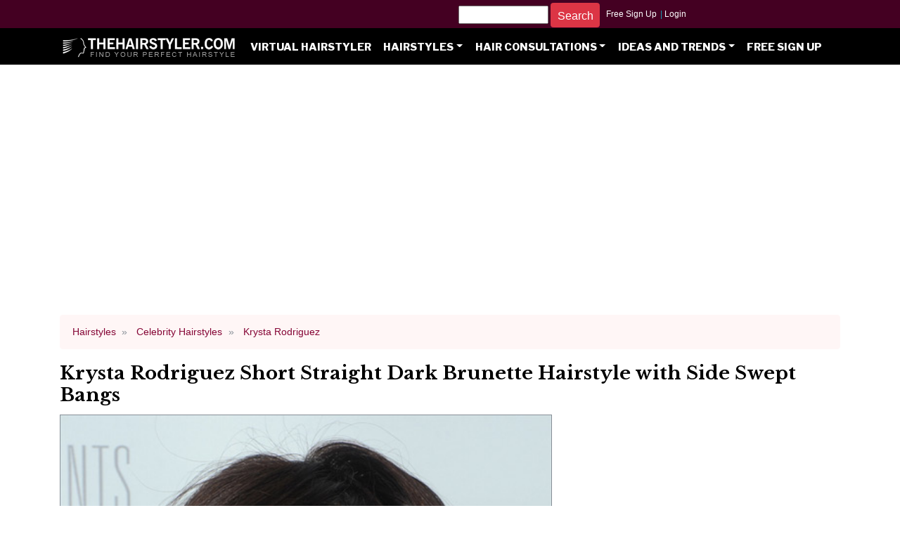

--- FILE ---
content_type: text/html; charset=utf-8
request_url: https://www.thehairstyler.com/hairstyles/casual/short/straight/krysta-rodriguez
body_size: 60703
content:
<!DOCTYPE html>
<html lang='en'>
<head>
<title>Krysta Rodriguez Short Straight   Dark Brunette   Hairstyle with Side Swept Bangs</title>
<meta name="description" content="View yourself with this Krysta Rodriguez Short Straight   Dark Brunette   Hairstyle with Side Swept Bangs. View hairstyle suitability and stlying steps." />
<meta name="keywords" content="Krysta Rodriguez Short Straight   Dark Brunette   Hairstyle with Side Swept Bangs, short hairstyle, straight hairstyle, hairstyles, haircuts" />
<meta name="robots" content="max-image-preview:large">
<link rel="preconnect" href="https://fonts.googleapis.com">
<link rel="preconnect" href="https://fonts.gstatic.com" crossorigin>
<link href="https://fonts.googleapis.com/css2?family=Libre+Baskerville:ital,wght@0,400;0,700;1,400&family=Libre+Franklin:ital,wght@0,100..900;1,100..900&display=swap" rel="stylesheet">


     <link rel="amphtml" href="/hairstyles/casual/short/straight/krysta-rodriguez.amp" />
     <link rel="canonical" href="/hairstyles/casual/short/straight/krysta-rodriguez" />

<link rel="shortcut icon" type="image/x-icon" href="https://images.thehairstyler.com/attachment_resources/attachments/8431/original/favicon.ico" />

   <meta content="https://hairstyles.thehairstyler.com/hairstyle_views/front_view_images/9646/original/Krysta-Rodriguez.jpg" property='og:image' />
   <meta content='TheHairStyler.com' property='og:site_name' />
   <meta content="Krysta Rodriguez Short Straight   Dark Brunette   Hairstyle with Side Swept Bangs" property="og:title" />
   <meta content="View yourself with this Krysta Rodriguez Short Straight   Dark Brunette   Hairstyle with Side Swept Bangs. View hairstyle suitability and stlying steps." property="og:description" />
   <meta content="website" property="og:type" />
   <meta content="https://www.thehairstyler.com/hairstyles/casual/short/straight/krysta-rodriguez" property="og:url" />

<meta content="408911055835884" property="fb:app_id" />

  <meta name="robots" content="noindex, nofollow" />


<script>
  function getDocHeight(doc) {
    doc = doc || document;
    var body = doc.body, html = doc.documentElement;
    var height = Math.max( body.scrollHeight, body.offsetHeight, 
      html.clientHeight, html.scrollHeight, html.offsetHeight );
    return height;
  }
  function setIframeHeight(id) {
    var ifrm = document.getElementById(id);
    var doc = ifrm.contentDocument? ifrm.contentDocument: 
      ifrm.contentWindow.document;
    ifrm.style.visibility = 'hidden';
    ifrm.style.height = "10px"; // reset to minimal height ...
    ifrm.style.height = getDocHeight( doc ) + 4 + "px";
    ifrm.style.visibility = 'visible';
  }
</script>


<meta content='width=device-width, initial-scale=1.0, maximum-scale=1.0, minimum-scale=1.0, user-scalable=no, target-densityDpi=device-dpi' name='viewport'>
<meta name="csrf-param" content="authenticity_token" />
<meta name="csrf-token" content="AbzJWvyH9iSbt6kEK+5F/LAE36ZL1niqs0C+bMG//4dS5Da/zvCR3KevQ4nnWRnHhEAkHencd2L+r2D3N0/YGg==" />
<style>
  @charset 'UTF-8';:root{--blue:#007bff;--indigo:#6610f2;--purple:#6f42c1;--pink:#e83e8c;--red:#dc3545;--orange:#fd7e14;--yellow:#ffc107;--green:#28a745;--teal:#20c997;--cyan:#17a2b8;--white:#fff;--gray:#868e96;--gray-dark:#343a40;--blue:#007bff;--indigo:#6610f2;--purple:#6f42c1;--pink:#e83e8c;--red:#dc3545;--orange:#fd7e14;--yellow:#ffc107;--green:#28a745;--teal:#20c997;--cyan:#17a2b8;--white:#fff;--gray:#868e96;--primary:#007bff;--secondary:#868e96;--success:#28a745;--info:#17a2b8;--warning:#ffc107;--danger:#dc3545;--light:#f8f9fa;--dark:#343a40;--breakpoint-xs:0;--breakpoint-sm:576px;--breakpoint-md:768px;--breakpoint-lg:992px;--breakpoint-xl:1200px;--font-family-sans-serif:-apple-system,BlinkMacSystemFont,"Segoe UI",Roboto,"Helvetica Neue",Arial,sans-serif,"Apple Color Emoji","Segoe UI Emoji","Segoe UI Symbol";--font-family-monospace:"SFMono-Regular",Menlo,Monaco,Consolas,"Liberation Mono","Courier New",monospace}*,::after,::before{-webkit-box-sizing:border-box;box-sizing:border-box}html{font-family:sans-serif;line-height:1.15;-webkit-text-size-adjust:100%;-ms-text-size-adjust:100%;-ms-overflow-style:scrollbar;-webkit-tap-highlight-color:transparent}article,aside,dialog,figcaption,figure,footer,header,hgroup,main,nav,section{display:block}body{margin:0;font-family:"Libre Baskerville",-apple-system,BlinkMacSystemFont,"Segoe UI",Roboto,"Helvetica Neue",Arial,sans-serif,"Apple Color Emoji","Segoe UI Emoji","Segoe UI Symbol";font-size:1rem;font-weight:400;line-height:1.7;color:#222;text-align:left;background-color:#fff}[tabindex="-1"]:focus{outline:0!important}hr{-webkit-box-sizing:content-box;box-sizing:content-box;height:0;overflow:visible}h1,h2,h3,h4,h5,h6{margin-top:.5rem;margin-bottom:.5rem}.breadcrumb{display:-webkit-box;display:-ms-flexbox;display:flex;-ms-flex-wrap:wrap;flex-wrap:wrap;padding:.75rem 1rem;margin-bottom:1rem;list-style:none;background-color:#fff6f6;border-radius:.25rem}.breadcrumb-item+.breadcrumb-item::before{display:inline-block;padding-right:.5rem;padding-left:.5rem;color:#868e96;content:"»"}.breadcrumb{background:#fff6f6;font-size:.8rem;font-family:-apple-system,BlinkMacSystemFont,"Segoe UI",Roboto,"Helvetica Neue",Arial,sans-serif,"Apple Color Emoji","Segoe UI Emoji","Segoe UI Symbol"}.breadcrumb .breadcrumb-item>a{color:#850535;text-transform:capitalize}p{margin-top:0;margin-bottom:1rem}dl,ol,ul{margin-top:0;margin-bottom:1rem}b,strong{font-weight:bolder}a{color:#850535;text-decoration:none;background-color:transparent;-webkit-text-decoration-skip:objects}a:hover{color:#3b0218;text-decoration:underline}img{vertical-align:middle;border-style:none}svg:not(:root){overflow:hidden}table{border-collapse:collapse}button{border-radius:0}button,input,optgroup,select,textarea{margin:0;font-family:inherit;font-size:inherit;line-height:inherit}button,input{overflow:visible}button,select{text-transform:none}[type=reset],[type=submit],button,html [type=button]{-webkit-appearance:button}[type=button]::-moz-focus-inner,[type=reset]::-moz-focus-inner,[type=submit]::-moz-focus-inner,button::-moz-focus-inner{padding:0;border-style:none}input[type=button].btn-block,input[type=reset].btn-block,input[type=submit].btn-block{width:100%}.h1,.h2,.h3,.h4,.h5,.h6,h1,h2,h3,h4,h5,h6{margin-bottom:.5rem;font-family:"Libre Baskerville",-apple-system,BlinkMacSystemFont,"Segoe UI",Roboto,"Helvetica Neue",Arial,sans-serif,"Apple Color Emoji","Segoe UI Emoji","Segoe UI Symbol";font-weight:300;line-height:1.2;color:inherit}.h1,h1{font-size:1.5rem;font-weight:600}.h2,h2{font-size:1.1rem;font-weight:600}.h3,h3{font-size:1rem}.h4,h4{font-size:0.90rem}.h5,h5{font-size:0.98rem}hr{margin-top:1rem;margin-bottom:1rem;border:0;border-top:1px solid rgba(0,0,0,.1)}.small,small{font-size:80%;font-weight:400}.img-fluid{max-width:100%;height:auto}figure{margin:0 0 1rem}.figure{display:inline-block}.figure-img{margin-bottom:.5rem;line-height:1}.figure-caption{font-size:90%;color:#868e96}.container{width:100%;padding-right:15px;padding-left:15px;margin-right:auto;margin-left:auto}@media (min-width:576px){.container{max-width:540px}}@media (min-width:768px){.container{max-width:720px}}@media (min-width:992px){.container{max-width:960px}}@media (min-width:1200px){.container{max-width:1140px}}.container-fluid{width:100%;padding-right:15px;padding-left:15px;margin-right:auto;margin-left:auto}.row{display:-webkit-box;display:-ms-flexbox;display:flex;-ms-flex-wrap:wrap;flex-wrap:wrap;margin-right:-15px;margin-left:-15px}.no-gutters{margin-right:0;margin-left:0}.no-gutters>.col,.no-gutters>[class*=col-]{padding-right:0;padding-left:0}.col,.col-1,.col-10,.col-11,.col-12,.col-2,.col-3,.col-4,.col-5,.col-6,.col-7,.col-8,.col-9,.col-auto,.col-lg,.col-lg-1,.col-lg-10,.col-lg-11,.col-lg-12,.col-lg-2,.col-lg-3,.col-lg-4,.col-lg-5,.col-lg-6,.col-lg-7,.col-lg-8,.col-lg-9,.col-lg-auto,.col-md,.col-md-1,.col-md-10,.col-md-11,.col-md-12,.col-md-2,.col-md-3,.col-md-4,.col-md-5,.col-md-6,.col-md-7,.col-md-8,.col-md-9,.col-md-auto,.col-sm,.col-sm-1,.col-sm-10,.col-sm-11,.col-sm-12,.col-sm-2,.col-sm-3,.col-sm-4,.col-sm-5,.col-sm-6,.col-sm-7,.col-sm-8,.col-sm-9,.col-sm-auto,.col-xl,.col-xl-1,.col-xl-10,.col-xl-11,.col-xl-12,.col-xl-2,.col-xl-3,.col-xl-4,.col-xl-5,.col-xl-6,.col-xl-7,.col-xl-8,.col-xl-9,.col-xl-auto{position:relative;width:100%;min-height:1px;padding-right:15px;padding-left:15px}.col{-ms-flex-preferred-size:0;flex-basis:0;-webkit-box-flex:1;-ms-flex-positive:1;flex-grow:1;max-width:100%}.col-2{-webkit-box-flex:0;-ms-flex:0 0 16.6666666667%;flex:0 0 16.6666666667%;max-width:16.6666666667%}.col-4{-webkit-box-flex:0;-ms-flex:0 0 33.3333333333%;flex:0 0 33.3333333333%;max-width:33.3333333333%}.col-6{-webkit-box-flex:0;-ms-flex:0 0 50%;flex:0 0 50%;max-width:50%}.col-8{-webkit-box-flex:0;-ms-flex:0 0 66.6666666667%;flex:0 0 66.6666666667%;max-width:66.6666666667%}@media (min-width:576px){.col-sm-12{-webkit-box-flex:0;-ms-flex:0 0 100%;flex:0 0 100%;max-width:100%}}@media (min-width:768px){.col-md-2{-webkit-box-flex:0;-ms-flex:0 0 16.66%;flex:0 0 16.66%;max-width:16.66%}.col-md-3{-webkit-box-flex:0;-ms-flex:0 0 25%;flex:0 0 25%;max-width:25%}.col-md-4{-webkit-box-flex:0;-ms-flex:0 0 33.3333333333%;flex:0 0 33.3333333333%;max-width:33.3333333333%}.col-md-6{-webkit-box-flex: 0;-ms-flex: 0 0 50%;flex: 0 0 50%;max-width: 50%;}.col-md-12{-webkit-box-flex:0;-ms-flex:0 0 100%;flex:0 0 100%;max-width:100%}}@media (min-width:992px){.col-lg-4{-webkit-box-flex:0;-ms-flex:0 0 33.3333333333%;flex:0 0 33.3333333333%;max-width:33.3333333333%}.col-lg-8{-webkit-box-flex:0;-ms-flex:0 0 66.6666666667%;flex:0 0 66.6666666667%;max-width:66.6666666667%}.col-lg-12{-webkit-box-flex:0;-ms-flex:0 0 100%;flex:0 0 100%;max-width:100%}}.btn{display:inline-block;font-weight:400;text-align:center;white-space:nowrap;vertical-align:middle;-webkit-user-select:none;-moz-user-select:none;-ms-user-select:none;user-select:none;border:1px solid transparent;padding:.375rem .75rem;font-size:1.05rem;line-height:1.5;border-radius:.25rem;-webkit-transition:color .15s ease-in-out,background-color .15s ease-in-out,border-color .15s ease-in-out,-webkit-box-shadow .15s ease-in-out;transition:color .15s ease-in-out,background-color .15s ease-in-out,border-color .15s ease-in-out,-webkit-box-shadow .15s ease-in-out;transition:color .15s ease-in-out,background-color .15s ease-in-out,border-color .15s ease-in-out,box-shadow .15s ease-in-out;transition:color .15s ease-in-out,background-color .15s ease-in-out,border-color .15s ease-in-out,box-shadow .15s ease-in-out,-webkit-box-shadow .15s ease-in-out}.btn:focus,.btn:hover{text-decoration:none}.btn.focus,.btn:focus{outline:0;-webkit-box-shadow:0 0 0 .2rem rgba(0,123,255,.25);box-shadow:0 0 0 .2rem rgba(0,123,255,.25)}.btn.disabled,.btn:disabled{opacity:.65}.btn:not(:disabled):not(.disabled){cursor:pointer}.btn-danger{color:#fff;background-color:#dc3545;border-color:#dc3545}.btn-danger:hover{color:#fff;background-color:#c82333;border-color:#bd2130}.btn-danger.focus,.btn-danger:focus{-webkit-box-shadow:0 0 0 .2rem rgba(220,53,69,.5);box-shadow:0 0 0 .2rem rgba(220,53,69,.5)}.btn-danger.disabled,.btn-danger:disabled{color:#fff;background-color:#dc3545;border-color:#dc3545}.btn-danger:not(:disabled):not(.disabled).active,.btn-danger:not(:disabled):not(.disabled):active,.show>.btn-danger.dropdown-toggle{color:#fff;background-color:#bd2130;border-color:#b21f2d}.btn-danger:not(:disabled):not(.disabled).active:focus,.btn-danger:not(:disabled):not(.disabled):active:focus,.show>.btn-danger.dropdown-toggle:focus{-webkit-box-shadow:0 0 0 .2rem rgba(220,53,69,.5);box-shadow:0 0 0 .2rem rgba(220,53,69,.5)}.btn-outline-danger{color:#dc3545;background-color:transparent;background-image:none;border-color:#dc3545}.btn-outline-danger:hover{color:#fff;background-color:#dc3545;border-color:#dc3545}.btn-outline-danger.focus,.btn-outline-danger:focus{-webkit-box-shadow:0 0 0 .2rem rgba(220,53,69,.5);box-shadow:0 0 0 .2rem rgba(220,53,69,.5)}.btn-outline-danger.disabled,.btn-outline-danger:disabled{color:#dc3545;background-color:transparent}.btn-lg{padding:.5rem 1rem;font-size:1.3125rem;line-height:1.5;border-radius:.3rem}.btn-group-sm>.btn,.btn-sm{padding:.25rem .5rem;font-size:.91875rem;line-height:1.5;border-radius:.2rem}.collapse{display:none}.collapse.show{display:block}.collapsing{position:relative;height:0;overflow:hidden;-webkit-transition:height .35s ease;transition:height .35s ease}.dropdown,.dropup{position:relative}.dropdown-toggle::after{display:inline-block;width:0;height:0;margin-left:.255em;vertical-align:.255em;content:"";border-top:.3em solid;border-right:.3em solid transparent;border-bottom:0;border-left:.3em solid transparent}.dropdown-menu{position:absolute;top:100%;left:0;z-index:1000;display:none;float:left;min-width:10rem;padding:.5rem 0;margin:.125rem 0 0;font-size:1.05rem;color:#495057;text-align:left;list-style:none;background-color:#fff;background-clip:padding-box;border:1px solid rgba(0,0,0,.15);border-radius:.25rem}.dropdown-divider{height:0;margin:.5rem 0;overflow:hidden;border-top:1px solid #e9ecef}.dropdown-item{display:block;width:100%;padding:.25rem 1.5rem;clear:both;font-weight:400;color:#212529;text-align:inherit;white-space:nowrap;background-color:transparent;border:0}.dropdown-item:focus,.dropdown-item:hover{color:#16181b;text-decoration:none;background-color:#f8f9fa}.dropdown-item.active,.dropdown-item:active{color:#fff;text-decoration:none;background-color:#007bff}.dropdown-menu.show{display:block}.dropdown-header{display:block;padding:.5rem 1.5rem;margin-bottom:0;font-size:.91875rem;color:#868e96;white-space:nowrap}.nav-link:focus,.nav-link:hover{text-decoration:none}.navbar-nav .nav-link{padding-right:0;padding-left:0}.navbar-nav .dropdown-menu{position:static;float:none}.navbar-toggler:not(:disabled):not(.disabled){cursor:pointer}@media (min-width:992px){.navbar-expand-lg{-webkit-box-orient:horizontal;-webkit-box-direction:normal;-ms-flex-flow:row nowrap;flex-flow:row nowrap;-webkit-box-pack:start;-ms-flex-pack:start;justify-content:flex-start}.navbar-expand-lg .navbar-nav{-webkit-box-orient:horizontal;-webkit-box-direction:normal;-ms-flex-direction:row;flex-direction:row}.navbar-expand-lg .navbar-nav .dropdown-menu{position:absolute}.navbar-expand-lg .navbar-nav .nav-link{padding-right:.5rem;padding-left:.5rem}.navbar-expand-lg .navbar-collapse{display:-webkit-box!important;display:-ms-flexbox!important;display:flex!important;-ms-flex-preferred-size:auto;flex-basis:auto}.navbar-expand-lg .navbar-toggler{display:none}}.navbar-dark .navbar-nav .nav-link{color:rgba(255,255,255,.5)}.navbar-dark .navbar-nav .nav-link:focus,.navbar-dark .navbar-nav .nav-link:hover{color:rgba(255,255,255,.75)}.navbar-dark .navbar-nav .nav-link.disabled{color:rgba(255,255,255,.25)}.navbar-dark .navbar-nav .active>.nav-link,.navbar-dark .navbar-nav .nav-link.active,.navbar-dark .navbar-nav .nav-link.show,.navbar-dark .navbar-nav .show>.nav-link{color:#fff}.navbar-dark .navbar-toggler-icon{background-image:url("data:image/svg+xml;charset=utf8,%3Csvg viewBox='0 0 30 30' xmlns='http://www.w3.org/2000/svg'%3E%3Cpath stroke='rgba(255, 255, 255, 0.5)' stroke-width='2' stroke-linecap='round' stroke-miterlimit='10' d='M4 7h22M4 15h22M4 23h22'/%3E%3C/svg%3E")}.navbar{position:relative;display:-webkit-box;display:-ms-flexbox;display:flex;-ms-flex-wrap:wrap;flex-wrap:wrap;-webkit-box-align:center;-ms-flex-align:center;align-items:center;-webkit-box-pack:justify;-ms-flex-pack:justify;justify-content:space-between;padding:.5rem 1rem}.nav-link{display:block;padding:.5rem 1rem}.navbar-nav{display:-webkit-box;display:-ms-flexbox;display:flex;-webkit-box-orient:vertical;-webkit-box-direction:normal;-ms-flex-direction:column;flex-direction:column;padding-left:0;margin-bottom:0;list-style:none}.navbar-collapse{-ms-flex-preferred-size:100%;flex-basis:100%;-webkit-box-flex:1;-ms-flex-positive:1;flex-grow:1;-webkit-box-align:center;-ms-flex-align:center;align-items:center}.navbar-toggler{padding:.25rem .25rem;font-size:1.125rem;line-height:1;background-color:transparent;border:1px solid transparent;border-radius:.25rem}.navbar-toggler-icon{display:inline-block;width:1.5em;height:1.5em;vertical-align:middle;content:"";background:no-repeat center center;background-size:100% 100%}.card{position:relative;display:-webkit-box;display:-ms-flexbox;display:flex;-webkit-box-orient:vertical;-webkit-box-direction:normal;-ms-flex-direction:column;flex-direction:column;min-width:0;word-wrap:break-word;background-color:#fff;background-clip:border-box;border:1px solid rgba(0,0,0,.125);border-radius:.25rem}.card-body{-webkit-box-flex:1;-ms-flex:1 1 auto;flex:1 1 auto;padding:1.25rem}.card-title{margin-bottom:.75rem}.card-img{width:100%;border-radius:calc(.25rem - 1px)}.card-img-top{width:100%;border-top-left-radius:calc(.25rem - 1px);border-top-right-radius:calc(.25rem - 1px)}.hairstyles .card.-hairstyle .card-img-top{max-width:600px;height:auto}.border{border:1px solid #dee2e6!important}.border-secondary{border-color:#868e96!important}.d-none{display:none!important}@media (min-width:576px){.d-sm-block{display:block!important}}@media (min-width:768px){.d-md-none{display:none!important}}@media (min-width:992px){.d-lg-none{display:none!important}.d-lg-block{display:block!important}}@media (min-width:1200px){.d-xl-none{display:none!important}.d-xl-inline{display:inline!important}.d-xl-inline-block{display:inline-block!important}.d-xl-block{display:block!important}.d-xl-table{display:table!important}}.m-0{margin:0!important}.mr-0,.mx-0{margin-right:0!important}.ml-0,.mx-0{margin-left:0!important}.mt-1,.my-1{margin-top:.25rem!important}.mt-4,.my-4{margin-top:1.5rem!important}.p-0{padding:0!important}.pt-0,.py-0{padding-top:0!important}.pb-0,.py-0{padding-bottom:0!important}.pl-0,.px-0{padding-left:0!important}.pr-1,.px-1{padding-right:.25rem!important}.pl-1,.px-1{padding-left:.25rem!important}.p-2{padding:.5rem!important}.pt-2,.py-2{padding-top:.5rem!important}.pb-2,.py-2{padding-bottom:.5rem!important}.pl-2,.px-2{padding-left:.5rem!important}.mr-auto,.mx-auto{margin-right:auto!important}.ml-auto,.mx-auto{margin-left:auto!important}.text-left{text-align:left!important}.text-right{text-align:right!important}.text-center{text-align:center!important}.text-info{color:#17a2b8!important}html{font-size:1rem}@media (min-width:576px){html{font-size:1.05rem}}@media (min-width:768px){html{font-size:1.1rem}}@media (min-width:992px){html{font-size:1.1rem}}.h1,.h2,.h3,.h4,.h5,.h6,h1,h2,h3,h4,h5,h6{font-family:"Libre Baskerville",-apple-system,BlinkMacSystemFont,"Segoe UI",Roboto,"Helvetica Neue",Arial,sans-serif,"Apple Color Emoji","Segoe UI Emoji","Segoe UI Symbol";color:#000}*{text-rendering:optimizelegibility!important;-webkit-font-smoothing:antialiased!important;-moz-osx-font-smoothing:auto!important}.card,.card.-group,.card.-hairstyle{border:0}.card h4,.card.-group h4,.card.-hairstyle h4{font-size:.95rem;text-align:center}.card .card-body,.card.-group .card-body,.card.-hairstyle .card-body{padding:0}.footer{margin-top:0;background:#000;font-size:.9rem;padding:0 4 4 4;font-family:-apple-system,BlinkMacSystemFont,"Segoe UI",Roboto,"Helvetica Neue",Arial,sans-serif,"Apple Color Emoji","Segoe UI Emoji","Segoe UI Symbol"}.footer li,.footer ul{padding:0;margin:0;list-style:none}.footer h4{text-transform:uppercase;font-size:.9rem}.footer h4 a{color:#fff;font-family:-apple-system,BlinkMacSystemFont,"Segoe UI",Roboto,"Helvetica Neue",Arial,sans-serif,"Apple Color Emoji","Segoe UI Emoji","Segoe UI Symbol";font-weight:700}.footer a{font-weight:300;color:#868e96}nav.navbar-dark .navbar-nav .nav-link{font-family:"Libre Franklin",-apple-system,BlinkMacSystemFont,"Segoe UI",Roboto,"Helvetica Neue",Arial,sans-serif,"Apple Color Emoji","Segoe UI Emoji","Segoe UI Symbol";text-transform:uppercase;color:#fff;font-size:.85rem;font-weight:800;line-height:1rem}.top-bars{margin:0 0 1rem;background:#000}.top-bars>.top-bar{text-align:center;height:50px}@media (max-width:1199.98px){.top-bars>.top-bar{height:auto}}.top-bar.-auth{font-size:.7em;text-align:center;font-family:-apple-system,BlinkMacSystemFont,"Segoe UI",Roboto,"Helvetica Neue",Arial,sans-serif,"Apple Color Emoji","Segoe UI Emoji","Segoe UI Symbol";background:#402;height:40px}.top-bar.-auth a{line-height:40px;padding:0 .1rem 0 0;color:#fff}.top-bar.-menu .navbar{z-index:20;padding:0 1rem}.homepage-brand{margin-top:-16px;background:#402}.homepage-brand{margin-top:-16px;background:#402}@media (max-width:767.98px){.homepage-brand{display:none}}.homepage-brand .logo{display:block;text-align:center;padding:10px 0 20px}.homepage-brand .logo .img-fluid{height:85px}.top-bar.-greeting{height:1px}.slick-slider{position:relative;display:block;box-sizing:border-box;-webkit-user-select:none;-moz-user-select:none;-ms-user-select:none;user-select:none;-webkit-touch-callout:none;-khtml-user-select:none;-ms-touch-action:pan-y;touch-action:pan-y;-webkit-tap-highlight-color:transparent}.slick-list{position:relative;display:block;overflow:hidden;margin:0;padding:0}.slick-slider .slick-list,.slick-slider .slick-track{-webkit-transform:translate3d(0,0,0);-moz-transform:translate3d(0,0,0);-ms-transform:translate3d(0,0,0);-o-transform:translate3d(0,0,0);transform:translate3d(0,0,0)}.slick-track{position:relative;top:0;left:0;display:block;margin-left:auto;margin-right:auto}.slick-track:after,.slick-track:before{display:table;content:""}.slick-track:after{clear:both}.slick-loading .slick-track{visibility:hidden}.slick-slide{display:none;float:left;min-height:1px}.slick-slide img{display:block}.slick-initialized .slick-slide{display:block}.slick-loading .slick-slide{visibility:hidden}.slick-loading .slick-list{background:#fff url(https://images.thehairstyler.com/images/ajax-loader.gif) center center no-repeat}.slick-next,.slick-prev{z-index:100;font-size:0;line-height:0;position:absolute;top:50%;display:block;width:20px;height:20px;padding:0;-webkit-transform:translate(0,-50%);-ms-transform:translate(0,-50%);transform:translate(0,-50%);cursor:pointer;color:transparent;border:none;outline:0;background:0 0}.slick-next:before,.slick-prev:before{font-family:monospace;font-size:46px;font-weight:700;opacity:.75;color:#fff;-webkit-font-smoothing:antialiased;-moz-osx-font-smoothing:grayscale}.slick-prev{left:12px}.slick-prev:before{content:"\3C"}.slick-next{right:16px}.slick-next:before{content:"\3E"}.slick-slide{margin:0}.slick-slide img{width:100%}.slick-next:before,.slick-prev:before{color:#fff;text-shadow: 2px 2px 2px #000}.slick-slide{transition:all ease-in-out .3s}.slick-overlay-text{position:absolute;text-align:center;bottom:1px;padding:4px 1px;margin:0 1px;color:#000;width:100%;background-color:rgba(255,255,255,.7);font-size:11px}.slick-slider{position:relative}.hairstyles-main{height:auto;width:700px}.hairstyles-carousel{width:500px;height:auto}.hairstyle_image_item{width:100%;max-width:500px;height:auto;border:1px solid #ccc}.stars-container{position:relative;display:inline-block;color:transparent}.stars-container:before{position:absolute;top:0;left:0;content:'★★★★★';color:#d3d3d3}.stars-container:after{position:absolute;top:0;left:0;content:'★★★★★';color:#d6780f;overflow:hidden;white-space:nowrap}.suitability-ratings:after{color:#ecc100}.stars-0:after{width:0%}.stars-10:after{width:10%}.stars-20:after{width:20%}.stars-30:after{width:30%}.stars-40:after{width:40%}.stars-50:after{width:50%}.stars-60:after{width:60%}.stars-70:after{width:70%}.stars-80:after{width:80%}.stars-90:after{width:90%}.stars-100:after{width:100}.col-3{-webkit-box-flex:0;-ms-flex:0 0 25%;flex:0 0 25%;max-width:25%}.col-9{-webkit-box-flex:0;-ms-flex:0 0 75%;flex: 0 0 75%;max-width:75%}.font-weight-bold{font-weight:700 !important}.pagination{display:-webkit-box;display:-ms-flexbox;display:flex;padding-left:0;list-style:none;border-radius:0.25rem}.page-link{position:relative;display:block;padding:.5rem .75rem;margin-left:-1px;line-height:1.25;color:#850535;background-color:#fff;border:1px solid #dee2e6}.hair_color_background{height:74px;width:49px}#myBtn{display:none;position:fixed;bottom:2px;right:2px;z-index:2147483647;font-family:Arial,Helvetica,sans-serif;font-size:20px;padding:6px;}.sticky-ad{width:300px;min-height:250px;}#sticky-content{top:0;position:-webkit-sticky;position:sticky;height:600px;}.text-copyright{position:absolute;font-size:1rem;left:10px;bottom:5px;color:#ffffff}.nav-tabs {border-bottom: 1px solid #dee2e6;}.nav-tabs .nav-link {margin-bottom: -1px;background-color: transparent;border: 1px solid transparent;border-top-left-radius: 0.25rem;border-top-right-radius: 0.25rem;}.nav-tabs .nav-link.disabled {color: #6c757d;background-color: transparent;border-color: transparent;}.nav-tabs .nav-item.show .nav-link, .nav-tabs .nav-link.active {color: #495057;background-color: #fff;border-color: #dee2e6 #dee2e6 #fff;}.nav-justified .nav-item, .nav-justified > .nav-link {-ms-flex-preferred-size: 0;flex-basis: 0;-ms-flex-positive: 1;flex-grow: 1;text-align: center;}.tab-content>.tab-pane{display:block; height:0px;overflow:hidden}.tab-content>.active{height:auto}.nav {display: -ms-flexbox;display: flex;-ms-flex-wrap: wrap;flex-wrap: wrap;padding-left: 0;margin-bottom: 0;list-style: none;}.nav-link {display: block;padding: 0.5rem 1rem;}.nav-item a{font-family:"Libre Franklin",Arial,sans-serif;font-size:.9rem}
</style>
<script rel='preload' src='https://ajax.googleapis.com/ajax/libs/jquery/2.2.4/jquery.min.js' type='text/javascript'></script>
<script crossorigin='anonymous' integrity='sha384-Piv4xVNRyMGpqkS2by6br4gNJ7DXjqk09RmUpJ8jgGtD7zP9yug3goQfGII0yAns' rel='preload' src='https://cdn.jsdelivr.net/npm/bootstrap@4.6.0/dist/js/bootstrap.bundle.min.js'></script>
<script defer='true' src='https://images.thehairstyler.com/slick.min.js' type='text/javascript'></script>
<script defer='true' src='https://images.thehairstyler.com/rails-ujs.js' type='text/javascript'></script>
<script>
  // passive listeners
  jQuery.event.special.touchstart={setup:function(_,ns,handle){this.addEventListener("touchstart",handle,{passive:!ns.includes("noPreventDefault")})}};jQuery.event.special.touchmove={setup:function(_,ns,handle){this.addEventListener("touchmove",handle,{passive:!ns.includes("noPreventDefault")})}};jQuery.event.special.wheel={setup:function(_,ns,handle){this.addEventListener("wheel",handle,{passive:!0})}};jQuery.event.special.mousewheel={setup:function(_,ns,handle){this.addEventListener("mousewheel",handle,{passive:!0})}}

  /*! lazysizes - v5.3.2 */
  !function(e){var t=function(u,D,f){"use strict";var k,H;if(function(){var e;var t={lazyClass:"lazyload",loadedClass:"lazyloaded",loadingClass:"lazyloading",preloadClass:"lazypreload",errorClass:"lazyerror",autosizesClass:"lazyautosizes",fastLoadedClass:"ls-is-cached",iframeLoadMode:0,srcAttr:"data-src",srcsetAttr:"data-srcset",sizesAttr:"data-sizes",minSize:40,customMedia:{},init:true,expFactor:1.5,hFac:.8,loadMode:2,loadHidden:true,ricTimeout:0,throttleDelay:125};H=u.lazySizesConfig||u.lazysizesConfig||{};for(e in t){if(!(e in H)){H[e]=t[e]}}}(),!D||!D.getElementsByClassName){return{init:function(){},cfg:H,noSupport:true}}var O=D.documentElement,i=u.HTMLPictureElement,P="addEventListener",$="getAttribute",q=u[P].bind(u),I=u.setTimeout,U=u.requestAnimationFrame||I,o=u.requestIdleCallback,j=/^picture$/i,r=["load","error","lazyincluded","_lazyloaded"],a={},G=Array.prototype.forEach,J=function(e,t){if(!a[t]){a[t]=new RegExp("(\\s|^)"+t+"(\\s|$)")}return a[t].test(e[$]("class")||"")&&a[t]},K=function(e,t){if(!J(e,t)){e.setAttribute("class",(e[$]("class")||"").trim()+" "+t)}},Q=function(e,t){var a;if(a=J(e,t)){e.setAttribute("class",(e[$]("class")||"").replace(a," "))}},V=function(t,a,e){var i=e?P:"removeEventListener";if(e){V(t,a)}r.forEach(function(e){t[i](e,a)})},X=function(e,t,a,i,r){var n=D.createEvent("Event");if(!a){a={}}a.instance=k;n.initEvent(t,!i,!r);n.detail=a;e.dispatchEvent(n);return n},Y=function(e,t){var a;if(!i&&(a=u.picturefill||H.pf)){if(t&&t.src&&!e[$]("srcset")){e.setAttribute("srcset",t.src)}a({reevaluate:true,elements:[e]})}else if(t&&t.src){e.src=t.src}},Z=function(e,t){return(getComputedStyle(e,null)||{})[t]},s=function(e,t,a){a=a||e.offsetWidth;while(a<H.minSize&&t&&!e._lazysizesWidth){a=t.offsetWidth;t=t.parentNode}return a},ee=function(){var a,i;var t=[];var r=[];var n=t;var s=function(){var e=n;n=t.length?r:t;a=true;i=false;while(e.length){e.shift()()}a=false};var e=function(e,t){if(a&&!t){e.apply(this,arguments)}else{n.push(e);if(!i){i=true;(D.hidden?I:U)(s)}}};e._lsFlush=s;return e}(),te=function(a,e){return e?function(){ee(a)}:function(){var e=this;var t=arguments;ee(function(){a.apply(e,t)})}},ae=function(e){var a;var i=0;var r=H.throttleDelay;var n=H.ricTimeout;var t=function(){a=false;i=f.now();e()};var s=o&&n>49?function(){o(t,{timeout:n});if(n!==H.ricTimeout){n=H.ricTimeout}}:te(function(){I(t)},true);return function(e){var t;if(e=e===true){n=33}if(a){return}a=true;t=r-(f.now()-i);if(t<0){t=0}if(e||t<9){s()}else{I(s,t)}}},ie=function(e){var t,a;var i=99;var r=function(){t=null;e()};var n=function(){var e=f.now()-a;if(e<i){I(n,i-e)}else{(o||r)(r)}};return function(){a=f.now();if(!t){t=I(n,i)}}},e=function(){var v,m,c,h,e;var y,z,g,p,C,b,A;var n=/^img$/i;var d=/^iframe$/i;var E="onscroll"in u&&!/(gle|ing)bot/.test(navigator.userAgent);var _=0;var w=0;var M=0;var N=-1;var L=function(e){M--;if(!e||M<0||!e.target){M=0}};var x=function(e){if(A==null){A=Z(D.body,"visibility")=="hidden"}return A||!(Z(e.parentNode,"visibility")=="hidden"&&Z(e,"visibility")=="hidden")};var W=function(e,t){var a;var i=e;var r=x(e);g-=t;b+=t;p-=t;C+=t;while(r&&(i=i.offsetParent)&&i!=D.body&&i!=O){r=(Z(i,"opacity")||1)>0;if(r&&Z(i,"overflow")!="visible"){a=i.getBoundingClientRect();r=C>a.left&&p<a.right&&b>a.top-1&&g<a.bottom+1}}return r};var t=function(){var e,t,a,i,r,n,s,o,l,u,f,c;var d=k.elements;if((h=H.loadMode)&&M<8&&(e=d.length)){t=0;N++;for(;t<e;t++){if(!d[t]||d[t]._lazyRace){continue}if(!E||k.prematureUnveil&&k.prematureUnveil(d[t])){R(d[t]);continue}if(!(o=d[t][$]("data-expand"))||!(n=o*1)){n=w}if(!u){u=!H.expand||H.expand<1?O.clientHeight>500&&O.clientWidth>500?500:370:H.expand;k._defEx=u;f=u*H.expFactor;c=H.hFac;A=null;if(w<f&&M<1&&N>2&&h>2&&!D.hidden){w=f;N=0}else if(h>1&&N>1&&M<6){w=u}else{w=_}}if(l!==n){y=innerWidth+n*c;z=innerHeight+n;s=n*-1;l=n}a=d[t].getBoundingClientRect();if((b=a.bottom)>=s&&(g=a.top)<=z&&(C=a.right)>=s*c&&(p=a.left)<=y&&(b||C||p||g)&&(H.loadHidden||x(d[t]))&&(m&&M<3&&!o&&(h<3||N<4)||W(d[t],n))){R(d[t]);r=true;if(M>9){break}}else if(!r&&m&&!i&&M<4&&N<4&&h>2&&(v[0]||H.preloadAfterLoad)&&(v[0]||!o&&(b||C||p||g||d[t][$](H.sizesAttr)!="auto"))){i=v[0]||d[t]}}if(i&&!r){R(i)}}};var a=ae(t);var S=function(e){var t=e.target;if(t._lazyCache){delete t._lazyCache;return}L(e);K(t,H.loadedClass);Q(t,H.loadingClass);V(t,B);X(t,"lazyloaded")};var i=te(S);var B=function(e){i({target:e.target})};var T=function(e,t){var a=e.getAttribute("data-load-mode")||H.iframeLoadMode;if(a==0){e.contentWindow.location.replace(t)}else if(a==1){e.src=t}};var F=function(e){var t;var a=e[$](H.srcsetAttr);if(t=H.customMedia[e[$]("data-media")||e[$]("media")]){e.setAttribute("media",t)}if(a){e.setAttribute("srcset",a)}};var s=te(function(t,e,a,i,r){var n,s,o,l,u,f;if(!(u=X(t,"lazybeforeunveil",e)).defaultPrevented){if(i){if(a){K(t,H.autosizesClass)}else{t.setAttribute("sizes",i)}}s=t[$](H.srcsetAttr);n=t[$](H.srcAttr);if(r){o=t.parentNode;l=o&&j.test(o.nodeName||"")}f=e.firesLoad||"src"in t&&(s||n||l);u={target:t};K(t,H.loadingClass);if(f){clearTimeout(c);c=I(L,2500);V(t,B,true)}if(l){G.call(o.getElementsByTagName("source"),F)}if(s){t.setAttribute("srcset",s)}else if(n&&!l){if(d.test(t.nodeName)){T(t,n)}else{t.src=n}}if(r&&(s||l)){Y(t,{src:n})}}if(t._lazyRace){delete t._lazyRace}Q(t,H.lazyClass);ee(function(){var e=t.complete&&t.naturalWidth>1;if(!f||e){if(e){K(t,H.fastLoadedClass)}S(u);t._lazyCache=true;I(function(){if("_lazyCache"in t){delete t._lazyCache}},9)}if(t.loading=="lazy"){M--}},true)});var R=function(e){if(e._lazyRace){return}var t;var a=n.test(e.nodeName);var i=a&&(e[$](H.sizesAttr)||e[$]("sizes"));var r=i=="auto";if((r||!m)&&a&&(e[$]("src")||e.srcset)&&!e.complete&&!J(e,H.errorClass)&&J(e,H.lazyClass)){return}t=X(e,"lazyunveilread").detail;if(r){re.updateElem(e,true,e.offsetWidth)}e._lazyRace=true;M++;s(e,t,r,i,a)};var r=ie(function(){H.loadMode=3;a()});var o=function(){if(H.loadMode==3){H.loadMode=2}r()};var l=function(){if(m){return}if(f.now()-e<999){I(l,999);return}m=true;H.loadMode=3;a();q("scroll",o,true)};return{_:function(){e=f.now();k.elements=D.getElementsByClassName(H.lazyClass);v=D.getElementsByClassName(H.lazyClass+" "+H.preloadClass);q("scroll",a,true);q("resize",a,true);q("pageshow",function(e){if(e.persisted){var t=D.querySelectorAll("."+H.loadingClass);if(t.length&&t.forEach){U(function(){t.forEach(function(e){if(e.complete){R(e)}})})}}});if(u.MutationObserver){new MutationObserver(a).observe(O,{childList:true,subtree:true,attributes:true})}else{O[P]("DOMNodeInserted",a,true);O[P]("DOMAttrModified",a,true);setInterval(a,999)}q("hashchange",a,true);["focus","mouseover","click","load","transitionend","animationend"].forEach(function(e){D[P](e,a,true)});if(/d$|^c/.test(D.readyState)){l()}else{q("load",l);D[P]("DOMContentLoaded",a);I(l,2e4)}if(k.elements.length){t();ee._lsFlush()}else{a()}},checkElems:a,unveil:R,_aLSL:o}}(),re=function(){var a;var n=te(function(e,t,a,i){var r,n,s;e._lazysizesWidth=i;i+="px";e.setAttribute("sizes",i);if(j.test(t.nodeName||"")){r=t.getElementsByTagName("source");for(n=0,s=r.length;n<s;n++){r[n].setAttribute("sizes",i)}}if(!a.detail.dataAttr){Y(e,a.detail)}});var i=function(e,t,a){var i;var r=e.parentNode;if(r){a=s(e,r,a);i=X(e,"lazybeforesizes",{width:a,dataAttr:!!t});if(!i.defaultPrevented){a=i.detail.width;if(a&&a!==e._lazysizesWidth){n(e,r,i,a)}}}};var e=function(){var e;var t=a.length;if(t){e=0;for(;e<t;e++){i(a[e])}}};var t=ie(e);return{_:function(){a=D.getElementsByClassName(H.autosizesClass);q("resize",t)},checkElems:t,updateElem:i}}(),t=function(){if(!t.i&&D.getElementsByClassName){t.i=true;re._();e._()}};return I(function(){H.init&&t()}),k={cfg:H,autoSizer:re,loader:e,init:t,uP:Y,aC:K,rC:Q,hC:J,fire:X,gW:s,rAF:ee}}(e,e.document,Date);e.lazySizes=t,"object"==typeof module&&module.exports&&(module.exports=t)}("undefined"!=typeof window?window:{});
</script>

<!-- Google tag (gtag.js) -->
<script async src="https://www.googletagmanager.com/gtag/js?id=G-RYYLB4X206"></script>
<script>
  window.dataLayer = window.dataLayer || [];
  function gtag(){dataLayer.push(arguments);}
  gtag('js', new Date());

  gtag('config', 'G-RYYLB4X206');
</script>

<script async src="https://pagead2.googlesyndication.com/pagead/js/adsbygoogle.js?client=ca-pub-8333965537016944" crossorigin="anonymous"></script>
</head>
<body>
<button Class='btn btn-danger btn-lg' id='myBtn' onclick='topFunction()' title='Go to top'>Top</button>
<script>
  let mybutton = document.getElementById("myBtn");window.onscroll = function() {scrollFunction()};
  function scrollFunction() {if (document.body.scrollTop > 20 || document.documentElement.scrollTop > 20) {mybutton.style.display = "block";} else {mybutton.style.display = "none";}}
  function topFunction() {document.body.scrollTop = 0;document.documentElement.scrollTop = 0;}
</script>
<div class='top-bars'>
<div class='row top-bar -auth mx-0'>
<div class='col-8 text-right m-0 p-0 mt-1'>
<form action='https://www.thehairstyler.com/search-results' class='actions' method='get'>
<input type="text" name="q" id="q" size="16" html="placeholder Search class form-control" />
<input class='btn btn-danger btn-sm' type='submit' value='Search'>
</form>
</div>
<div class='col-4 text-left m-0 p-0 pl-2'>
<a href="/signup">Free Sign Up</a>
<span class='text-info'>
|
</span>
<a href="/login">Login</a>
</div>
</div>
<div class='top-bar -greeting py-0'></div>
<div class='top-bar -menu mr-auto'>
<div class='container'>
<nav class='navbar navbar-expand-lg navbar-dark py-2 px-1'>
<span>
<a class="logo img-fluid" href="/"><img width="245" height="28" alt="TheHairStyler.com" src="https://images.thehairstyler.com/images/logo-white.png" />
</a></span>
<button aria-controls='navbarCollapse' aria-expanded='false' aria-label='Toggle navigation' class='navbar-toggler' data-target='#navbarCollapse' data-toggle='collapse' type='button'>
<span class='navbar-toggler-icon text-white'></span>
</button>
<div class='collapse navbar-collapse' id='navbarCollapse'>
<ul class='navbar-nav mx-auto'>
<li class='nav-item'>
<a class="nav-link" data-turbolinks="false" href="/virtual-hairstyler">Virtual Hairstyler</a>
</li>
<li class='nav-item dropdown'>
<a aria-expanded='false' aria-haspopup='true' class='nav-link dropdown-toggle' data-toggle='dropdown' href='/hairstyles' id='dropdown01'>Hairstyles</a>
<div aria-labelledby='dropdown01' class='dropdown-menu'>
<a class="dropdown-item" href="/new-hairstyles">New Hairstyles</a>
<a class="dropdown-item" href="/celebrity-hairstyles">Celebrity Hairstyles</a>
<a class="dropdown-item" href="/popular-hairstyles">Popular Hairstyles</a>
<div class='dropdown-divider'></div>
<div class='dropdown-header'>Hairstyle Lengths</div>
<a class="dropdown-item" href="/short-hairstyles">Short Hairstyles</a>
<a class="dropdown-item" href="/medium-hairstyles">Medium Hairstyles</a>
<a class="dropdown-item" href="/long-hairstyles">Long Hairstyles</a>
<div class='dropdown-divider'></div>
<div class='dropdown-header'>Haircuts</div>
<a class="dropdown-item" href="/pixie-hairstyles">Pixie Haircuts</a>
<a class="dropdown-item" href="/bob-hairstyles">Bob Haircuts</a>
<a class="dropdown-item" href="/asymmetrical-hairstyles">Asymmetrical Haircuts</a>
<div class='dropdown-divider'></div>
<div class='dropdown-header'>Hairstyle by Type</div>
<a class="dropdown-item" href="/updo-hairstyles">Updo Hairstyles</a>
<a class="dropdown-item" href="/half-up-half-down-hairstyles">Half Up Half Down Hairstyles</a>
<a class="dropdown-item" href="/shag-hairstyles">Shag Hairstyles</a>
<a class="dropdown-item" href="/emo-hairstyles">Emo Hairstyles</a>
<a class="dropdown-item" href="/braided-hairstyles">Braided Hairstyles</a>
<a class="dropdown-item" href="/undercut-hairstyles">Undercuts</a>
<a class="dropdown-item" href="/afro-hairstyles">Afro Hairstyles</a>
<a class="dropdown-item" href="/mens-hairstyles">Mens Hairstyles</a>
<div class='dropdown-divider'></div>
<a class="dropdown-item" href="/hairstyles/search">Search Hairstyles</a>
</div>
</li>
<li class='nav-item dropdown d-md-none d-xl-block'>
<a aria-expanded='false' aria-haspopup='true' class='nav-link dropdown-toggle' data-toggle='dropdown' href='/hair-consultations' id='dropdown01'>Hair Consultations</a>
<div aria-labelledby='dropdown01' class='dropdown-menu'>
<a class="dropdown-item" href="/hair-consultations/find-your-perfect-hairstyle">Find Your Perfect Hairstyle</a>
<a class="dropdown-item" href="/hair-consultations/perfect-hairstyle-for-your-next-event">Perfect Hairstyle For Your Next Event</a>
<a class="dropdown-item" href="/hair-consultations/perfect-hairstyle-for-your-outfit">Perfect Hairstyle For Your Outfit</a>
</div>
</li>
<li class='nav-item dropdown d-md-none d-xl-block'>
<a aria-expanded='false' aria-haspopup='true' class='nav-link dropdown-toggle' data-toggle='dropdown' href='/features/articles' id='dropdown01'>Ideas And Trends</a>
<div aria-labelledby='dropdown01' class='dropdown-menu'>
<div class='dropdown-header'>
<a class="font-weight-bold" href="https://www.thehairstyler.com/features/articles">Ideas Categories</a>
</div>
<a class="dropdown-item" href="/features/articles/hairstyles">Hairstyle</a>
<a class="dropdown-item" href="/features/articles/hair-color">Hair Color</a>
<a class="dropdown-item" href="/features/articles/hair-care">Hair Care</a>
<a class="dropdown-item" href="/features/articles/formal">Formal</a>
<a class="dropdown-item" href="/features/articles/celebrity">Celebrity</a>
<a class="dropdown-item" href="/features/articles/beauty">Beauty</a>
<div class='dropdown-divider'></div>
<div class='dropdown-header'>
<a class="font-weight-bold" href="https://www.thehairstyler.com/blogs">Trends Categories</a>
</div>
<a class="dropdown-item" href="/blogs/beauty">Beauty</a>
<a class="dropdown-item" href="/blogs/off-beat">Off-Beat</a>
<a class="dropdown-item" href="/blogs/hairstyles">Hairstyle</a>
<a class="dropdown-item" href="/blogs/celebrity">Celebrity</a>
</div>
</li>
<li class='nav-item'>
<a class='nav-link' href='/signup'>Free Sign Up</a>
</li>
</ul>
</div>
</nav>

</div>
</div>
<div class='top-bar -greeting py-0'></div>
</div>

<br>
<center>
<div style="min-height:280px">
<!-- THS Top -->
<ins class="adsbygoogle"
     style="display:block"
     data-ad-client="ca-pub-8333965537016944"
     data-ad-slot="1196354376"
     data-ad-format="auto"
     data-full-width-responsive="true"></ins>
<script>
     (adsbygoogle = window.adsbygoogle || []).push({});
</script>
</div>
</center>
<br>

<div class='container'>
<div class='row'>
<div class='col' itemscope itemtype='http://schema.org/Article'>
<div itemprop='publisher' itemscope itemtype='http://schema.org/Organization'>
<meta content='TheHairStyler.com' itemprop='name'>
<div itemprop='logo' itemscope itemtype='https://schema.org/ImageObject'>
<meta content='https://images.thehairstyler.com/attachment_resources/attachments/8427/original/favicon-144.png' itemprop='url'>
<meta content='144' itemprop='width'>
<meta content='144' itemprop='height'>
</div>
</div>
<div itemprop='author' itemscope itemtype='https://schema.org/Organization'>
<meta content='TheHairStyler.com' itemprop='name'>
<meta content='thehairstyler.com' itemprop='url'>
</div>
<meta content='https://www.thehairstyler.com/hairstyles/casual/short/straight/krysta-rodriguez' itemprop='mainEntityOfPage'>
<meta content='2014-06-30T08:00:00+08:00' itemprop='datePublished'>
<meta content='2014-06-30T08:00:00+08:00' itemprop='dateModified'>
<meta content='Krysta Rodriguez Short Straight   Dark Brunette   Hairstyle with Side Swept Bangs, short hairstyle, straight hairstyle, hairstyles, haircuts' itemprop='keywords'>
<meta content='https://hairstyles.thehairstyler.com/hairstyle_views/front_view_images/9646/original/Krysta-Rodriguez.jpg' itemprop='image'>
<ol class='breadcrumb' itemscope itemtype='http://schema.org/BreadcrumbList'>
<li class='breadcrumb-item' itemprop='itemListElement' itemscope itemtype='http://schema.org/ListItem'>
<a itemprop="item" href="/"><span itemprop='name'>Hairstyles</span>
</a><meta content='1' itemprop='position'>
</li>
<li class='breadcrumb-item' itemprop='itemListElement' itemscope itemtype='http://schema.org/ListItem'>
<a itemprop="item" href="/celebrity-hairstyles"><span itemprop='name'>Celebrity Hairstyles</span>
</a><meta content='2' itemprop='position'>
</li>
<li class='breadcrumb-item' itemprop='itemListElement' itemscope itemtype='http://schema.org/ListItem'>
<a itemprop="item" href="/celebrity-hairstyles/krysta-rodriguez"><span itemprop='name'>Krysta Rodriguez</span>
</a><meta content='3' itemprop='position'>
</li>
</ol>
<div class='container p-0 my-0'>
<h1 itemprop='headline'>Krysta Rodriguez Short Straight   Dark Brunette   Hairstyle with Side Swept Bangs</h1>
<div class='row no-gutters'>
<div class='col regular slider p-0 mt-1' style='height:100%; max-width:700px'>
<div class='slick-slider' itemprop='image' itemscope itemtype='http://schema.org/ImageObject'>
<meta content='Krysta Rodriguez Short Straight   Dark Brunette   Hairstyle with Side Swept Bangs' itemprop='name'>
<img style="height: auto; width:700" height="840" width="700" class="border border-secondary" alt="Krysta Rodriguez Short Straight   Dark Brunette   Hairstyle with Side Swept Bangs" itemprop="url" src="https://hairstyles.thehairstyler.com/hairstyle_views/front_view_images/9646/original/Krysta-Rodriguez.jpg" />
<div class='text-copyright'>Images © MediaPunch/TheHairStyler.com</div>
</div>
</div>
</div>
<div class='row no-gutters'>
<div class='col mx-auto' itemprop='articleBody'>
<strong>Added:</strong>
30 Jun 2014
<br>
The ends of this cool short 'do are jagged cut to achieve a wispy look and feel to the edges. The top is parted on the side with the bangs smoothed down and swept across to compliment the face and completes the over-all hairstyle brilliantly. Product is needed to keep this hairdo in place all day or night. 
<br>
<br>
<div class='btn btn-danger'>
<a style="color:white; text-decoration:none" href="/virtual-hairstyler?hairstyle_id=17643">Try On This Hairstyle</a>
</div>
</div>
</div>
<br/><br/>
<center>
<div>
<!-- THS Middle -->
<ins class="adsbygoogle"
     style="display:block"
     data-ad-client="ca-pub-8333965537016944"
     data-ad-slot="1551577598"
     data-ad-format="auto"
     data-full-width-responsive="true"></ins>
<script>
     (adsbygoogle = window.adsbygoogle || []).push({});
</script>
</div>
</center>
<br/><br/>

<script>
  $(document).on('ready', function() {
    $(".regular").slick({
      dots: false,
      infinite: true,
      slidesToShow: 1,
      slidesToScroll: 1,
      swipeToSlide: true,
      autoplay: true,
      arrows: true,
      autoplaySpeed: 2000,
    });
  });
</script>
<div class='text-info my-4 py-2'>
Hairstyle Suitability Rating:
<span style='font-size: 30px; display:inline'>
<span class='stars-container suitability-ratings stars-90'>
★★★★★
</span>
</span>
<br>
Hairstyle Popularity Rating:
<span style='font-size: 30px; display:inline'>
<span class='stars-container stars-390'>
★★★★★
</span>
</span>
</div>
<div class='hairstyle-details my-4'>
<h3 class='font-weight-bold'>Hairstyle Type</h3>
<div class='row'>
<div class='col-3 font-weight-bold'>Category</div>
<div class='col-9'>Casual</div>
</div>
<div class='row'>
<div class='col-3 font-weight-bold'>Length</div>
<div class='col-9'>Short</div>
</div>
<div class='row'>
<div class='col-3 font-weight-bold'>Elasticity</div>
<div class='col-9'>Straight</div>
</div>
<div class='row'>
<div class='col-3 font-weight-bold'>Hair Color</div>
<div class='col-9'> Dark Brunette </div>
</div>
<br>
<h3 class='font-weight-bold'>Haircut Technique</h3>
<div class='row'>
<div class='col-3 font-weight-bold'>Type</div>
<div class='col-9'>Scissor Cut</div>
</div>
<br>
<h3 class='font-weight-bold'>Suitability</h3>
<div class='row'>
<div class='col-3 font-weight-bold'>Gender</div>
<div class='col-9'>Women</div>
</div>
<div class='row'>
<div class='col-3 font-weight-bold'>Face Shape</div>
<div class='col-9' style='overflow-wrap: break-word'>round,oval,heart,triangular</div>
</div>
<div class='row'>
<div class='col-3 font-weight-bold'>Hair Density</div>
<div class='col-9'>Thin/Medium</div>
</div>
<div class='row'>
<div class='col-3 font-weight-bold'>Hair Texture</div>
<div class='col-9'>Fine/Medium</div>
</div>
<br>
<div class='row'>
<div class='col-3 font-weight-bold'>Age</div>
<div class='col-9'>Under 21, 21 - 30, 31 - 40, 41 - 50, 51 - 60, and Over 60</div>
</div>
<div class='row'>
<div class='col-3 font-weight-bold'>Height</div>
<div class='col-9'>Any</div>
</div>
<div class='row'>
<div class='col-3 font-weight-bold'>Weight</div>
<div class='col-9'>Thin/Average/Large</div>
</div>
<br>
<div class='row'>
<div class='col-3 font-weight-bold'>Forehead Height</div>
<div class='col-9'>Short/Average</div>
</div>
<div class='row'>
<div class='col-3 font-weight-bold'>Neck Length</div>
<div class='col-9'>Short/Average</div>
</div>
<div class='row'>
<div class='col-3 font-weight-bold'>Ears</div>
<div class='col-9'>Small/Average</div>
</div>
<div class='row'>
<div class='col-3 font-weight-bold'>Nose</div>
<div class='col-9'>Small/Average</div>
</div>
<div class='row'>
<div class='col-3 font-weight-bold'>Glasses</div>
<div class='col-9'>No</div>
</div>
<br>
<h3 class='font-weight-bold'>Styling</h3>
<div class='row'>
<div class='col-3 font-weight-bold'>Time</div>
<div class='col-9'>10 minutes</div>
</div>
<div class='row'>
<div class='col-3 font-weight-bold'>Tip</div>
<div class='col-9'>
Direct your hair into position while applying the finishing products.</div>
</div>
<div class='row'>
<div class='col-3 font-weight-bold'>Products</div>
<div class='col-9'>moisturizer, wax, smoothing shine, hair spray</div>
</div>
<div class='row'>
<div class='col-3 font-weight-bold'>Tools</div>
<div class='col-9'>finger dry</div>
</div>


</div>
</div>
<br/><br/>
<center>
<div>
<!-- THS Middle 2 -->
<ins class="adsbygoogle"
     style="display:block"
     data-ad-client="ca-pub-8333965537016944"
     data-ad-slot="4816853426"
     data-ad-format="auto"
     data-full-width-responsive="true"></ins>
<script>
     (adsbygoogle = window.adsbygoogle || []).push({});
</script>
</div>
</center>
<br/><br/>

<br>
<br>
<h2>Similar hairstyles you may be interested in...</h2>
<div class='row no-gutters hairstyles'>
<div class='col'><div class='card -hairstyle -simple px-0'>
<a data-turbolinks="false" href="/hairstyles/casual/short/straight/spiky-pixie"><img width="100" height="120" class="card-img-top border border-secondary lazyload" alt="Spiky Pixie Haircut With Razor Cut Bangs And Blonde Highlights" data-src="https://hairstyles.thehairstyler.com/hairstyles/images/20141/icon/spiky-pixie.jpg" src="https://images.thehairstyler.com/images/placeholder-articles.png" />
</a></div>
</div>

<div class='col'><div class='card -hairstyle -simple px-0'>
<a data-turbolinks="false" href="/hairstyles/casual/short/straight/funky-short-dark-brunette--jagged-cut-cool-hairstyle"><img width="100" height="120" class="card-img-top border border-secondary lazyload" alt="Messy Dark Mocha Brunette Textured Pixie Haircut" data-src="https://hairstyles.thehairstyler.com/hairstyles/images/15230/icon/110-Cutting-Loose-Salons_-Sarasota_-FL_110.jpg" src="https://images.thehairstyler.com/images/placeholder-articles.png" />
</a></div>
</div>

<div class='col'><div class='card -hairstyle -simple px-0'>
<a data-turbolinks="false" href="/hairstyles/casual/short/straight/brown-short-tapered-messy-casual-hairstyle"><img width="100" height="120" class="card-img-top border border-secondary lazyload" alt="Short Tapered And Messy Textured Hairstyle" data-src="https://hairstyles.thehairstyler.com/hairstyles/images/16883/icon/E_Peles-Salon-_-Day-Spa_-Jo.jpg" src="https://images.thehairstyler.com/images/placeholder-articles.png" />
</a></div>
</div>

<div class='col'><div class='card -hairstyle -simple px-0'>
<a data-turbolinks="false" href="/hairstyles/casual/short/straight/casal-aveda-institute-youngstown-oh"><img width="100" height="120" class="card-img-top border border-secondary lazyload" alt="Short Uniform Layered Brunette Waves" data-src="https://hairstyles.thehairstyler.com/hairstyles/images/16899/icon/Allyson-Altiero-for-Casal-A.jpg" src="https://images.thehairstyler.com/images/placeholder-articles.png" />
</a></div>
</div>

<div class='col'><div class='card -hairstyle -simple px-0'>
<a data-turbolinks="false" href="/hairstyles/casual/short/straight/ginnfer-goodwin"><img width="100" height="120" class="card-img-top border border-secondary lazyload" alt="Ginnifer Goodwin   Layered  Dark Brunette Pixie  Haircut with Side Swept Bangs" data-src="https://hairstyles.thehairstyler.com/hairstyles/images/11827/icon/Ginnifer-Goodwin.jpg" src="https://images.thehairstyler.com/images/placeholder-articles.png" />
</a></div>
</div>

<div class='col'><div class='card -hairstyle -simple px-0'>
<a data-turbolinks="false" href="/hairstyles/casual/short/straight/ruby-rose-edgy-pixie-haircut"><img width="100" height="120" class="card-img-top border border-secondary lazyload" alt="Ruby Rose     Dark Brunette Pixie  Haircut with Layered Bangs" data-src="https://hairstyles.thehairstyler.com/hairstyles/images/20437/icon/Ruby-Rose.jpg" src="https://images.thehairstyler.com/images/placeholder-articles.png" />
</a></div>
</div>

</div>
<br>
<br>
<br>
<h2>Styling Steps</h2>
<iframe align='center' frameborder='0' id='ifrm' loading='lazy' onload='setIframeHeight(this.id)' scrolling='auto' src='https://www.thehairstyler.com/hairstyles/casual/short/straight/krysta-rodriguez/styling_steps' style='border-top: 0px; border-left: 0px; border-bottom: 0px; border-right: 0px; width: 100%; overflow-x:hidden; overflow-y:scroll;'></iframe>
<br>
<br>
<h2>Recommended Hairstyles...</h2>
<div class='row no-gutters hairstyles'>
<div class='col'><div class='card -hairstyle -simple px-0'>
<a data-turbolinks="false" href="/hairstyles/casual/short/straight/spiky-pixie"><img width="100" height="120" class="card-img-top border border-secondary lazyload" alt="Spiky Pixie Haircut With Razor Cut Bangs And Blonde Highlights" data-src="https://hairstyles.thehairstyler.com/hairstyles/images/20141/icon/spiky-pixie.jpg" src="https://images.thehairstyler.com/images/placeholder-articles.png" />
</a></div>
</div>

<div class='col'><div class='card -hairstyle -simple px-0'>
<a data-turbolinks="false" href="/hairstyles/casual/short/straight/funky-short-dark-brunette--jagged-cut-cool-hairstyle"><img width="100" height="120" class="card-img-top border border-secondary lazyload" alt="Messy Dark Mocha Brunette Textured Pixie Haircut" data-src="https://hairstyles.thehairstyler.com/hairstyles/images/15230/icon/110-Cutting-Loose-Salons_-Sarasota_-FL_110.jpg" src="https://images.thehairstyler.com/images/placeholder-articles.png" />
</a></div>
</div>

<div class='col'><div class='card -hairstyle -simple px-0'>
<a data-turbolinks="false" href="/hairstyles/formal/short/straight/short-straight-hairstyle"><img width="100" height="120" class="card-img-top border border-secondary lazyload" alt="Layered Dark Brunette Pixie Haircut With Asymmetrical Bangs And Golden Brown Highlights" data-src="https://hairstyles.thehairstyler.com/hairstyles/images/20038/icon/short-straight-hairstyle.jpg" src="https://images.thehairstyler.com/images/placeholder-articles.png" />
</a></div>
</div>

<div class='col'><div class='card -hairstyle -simple px-0'>
<a data-turbolinks="false" href="/hairstyles/formal/short/straight/bob-haircut"><img width="100" height="120" class="card-img-top border border-secondary lazyload" alt="Short Dark Brunette Bob Haircut With Blunt Cut Bangs And Brunette Highlights" data-src="https://hairstyles.thehairstyler.com/hairstyles/images/20708/icon/short-bob-haircut.jpg" src="https://images.thehairstyler.com/images/placeholder-articles.png" />
</a></div>
</div>

<div class='col'><div class='card -hairstyle -simple px-0'>
<a data-turbolinks="false" href="/hairstyles/formal/short/straight/lisa-rinna-shag-hairstyle-with-highlights"><img width="100" height="120" class="card-img-top border border-secondary lazyload" alt="Lisa Rinna Short Shag Hairstyle With Highlights" data-src="https://hairstyles.thehairstyler.com/hairstyles/images/21375/icon/Lisa-Rinna.jpg" src="https://images.thehairstyler.com/images/placeholder-articles.png" />
</a></div>
</div>

<div class='col'><div class='card -hairstyle -simple px-0'>
<a data-turbolinks="false" href="/hairstyles/formal/short/wavy/zendaya"><img width="100" height="120" class="card-img-top border border-secondary lazyload" alt="Zendaya Short Wavy   Dark Brunette  Updo Hairstyle" data-src="https://hairstyles.thehairstyler.com/hairstyles/images/20090/icon/Zendaya.jpg" src="https://images.thehairstyler.com/images/placeholder-articles.png" />
</a></div>
</div>

</div>
<br>

</div>
</div>
</div>
<br>
<center>
<div>
<!-- THS Bottom -->
<ins class="adsbygoogle"
     style="display:block"
     data-ad-client="ca-pub-8333965537016944"
     data-ad-slot="7095532402"
     data-ad-format="auto"
     data-full-width-responsive="true"></ins>
<script>
     (adsbygoogle = window.adsbygoogle || []).push({});
</script>
</div>
<br>
<div style="max-width:1100px; min-height:1px">
</div>
</center>

<br>
<section class='footer'>
<div class='container'>
<div class='row'>
<center>
<img width="645" height="68" alt="TheHairStyler.com" style="max-height:68px" class="img-fluid lazyload" data-src="https://images.thehairstyler.com/images/find-your-perfect-hairstyle.jpg" src="https://images.thehairstyler.com/images/imageholder.png" />
<img width="375" height="68" alt="TheHairStyler.com" style="max-height:68px" class="img-fluid lazyload" data-src="https://images.thehairstyler.com/images/wall-street-and-vogue.jpg" src="https://images.thehairstyler.com/images/imageholder.png" />
</center>
</div>
<div class='row'>
<div class='col-md-3 col-sm-3'>
<br>
<span style='color:white'>THEHAIRSTYLER.COM</span>
<ul>
<li><a href="/about">About Us</a></li>
<li><a href="/benefits">Benefits</a></li>
<li><a href="/sitemap">Sitemap</a></li>
<li><a href="/newsletter">Newsletter</a></li>
<li><a href="/licensing">Licensing</a></li>
<li><a href="/advertise">Advertise with us</a></li>
<li><a href="/privacy-policy-terms-of-use">Policies/Terms of use</a></li>
<li><a href="/contact">Contact Us</a></li>
<li><a href="/website-faq">Help/FAQ</a></li>
</ul>
</div>
<div class='col-md-3 col-sm-3'>
<br>
<span style='color:white'>HAIRSTYLES</span>
<ul>
<li><a href="/new-hairstyles">New Hairstyles</a></li>
<li><a href="/popular-hairstyles">Popular Hairstyles</a></li>
<li><a href="/celebrity-hairstyles">Celebrity Hairstyles</a></li>
<li><a href="/short-hairstyles">Short Hairstyles</a></li>
<li><a href="/medium-hairstyles">Medium Hairstyles</a></li>
<li><a href="/long-hairstyles">Long Hairstyles</a></li>
<li><a href="/bob-hairstyles">Bob Haircuts</a></li>
<li><a href="/pixie-hairstyles">Pixie Haircuts</a></li>
<li><a href="/updo-hairstyles">Updo Hairstyles</a></li>
<li><a href="/half-up-half-down-hairstyles">Half-Up Hairstyles</a></li>
<li><a href="/asymmetrical-hairstyles">Asymmetrical Haircuts</a></li>
<li><a href="/braided-hairstyles">Braided Haircuts</a></li>
<li><a href="/shag-hairstyles">Shag Haircuts</a></li>
<li><a href="/emo-hairstyles">Emo Haircuts</a></li>
<li><a href="/mens-hairstyles">Mens Hairstyles</a></li>
<li><a href="/hairstyles/search">Hairstyle Search</a></li>
<li><a href="/visual-hairstyle-stories">Hairstyle Stories</a></li>
</ul>
</div>
<div class='col-md-3 col-sm-3'>
<br>
<span style='color:white'>HAIR HELP</span>
<ul>
<li><a href="/features/articles">Hairstyle, Hair Care and Celebrity Ideas</a></li>
<li><a href="/blogs">Hairstyle and Celebrity Trends</a></li>
<li><a href="/features/articles/hair-care/hair-styling-products-tools-of-the-hair-trade">Hair Styling Products</a></li>
<li><a href="/hair-styling-questions-and-answers">Hair Styling Questions and Answers</a></li>
<li><a href="/hair-tips-and-advice">Hair Tips and Advice</a></li>
<li><a href="/hair-stylist-profiles">Hair Stylist Profiles</a></li>
<li><a href="/hairstyle-videos">Hairstyle Videos</a></li>
</ul>
</div>
<div class='col-md-3 col-sm-3'>
<br>
<span style='color:white'>MAKEOVERS</span>
<ul>
<li><a href="/virtual-hairstyler">Virtual Hairstyler</a></li>
<li><a href="/face-shape-quiz">Face Shape Quiz</a></li>
<li><a href="/hair-consultations">Hairstyle Consultations</a></li>
<li><a href="/signup">Free Signup</a></li>
</ul>
<br>
<a target="_blank" href="https://www.facebook.com/TheHairStylercom"><img alt="TheHairStyler.com Facebook" class="img-fluid lazyload" width="40" height="40" data-src="https://images.thehairstyler.com/images/facebook-icon.jpg" src="https://images.thehairstyler.com/images/imageholder.png" /></a>
<a target="_blank" href="https://instagram.com/_thehairstyler.com_"><img alt="TheHairStyler.com Instagram" class="img-fluid lazyload" width="40" height="40" data-src="https://images.thehairstyler.com/images/instagram-icon.jpg" src="https://images.thehairstyler.com/images/imageholder.png" /></a>
<a target="_blank" href="https://twitter.com/thehairstyler"><img alt="TheHairStyler.com Twitter" class="img-fluid lazyload" width="40" height="40" data-src="https://images.thehairstyler.com/images/twitter-icon.jpg" src="https://images.thehairstyler.com/images/imageholder.png" /></a>
<a target="_blank" href="https://www.youtube.com/user/TheHairStylerTV"><img alt="TheHairStyler.com Youtube" class="img-fluid lazyload" width="40" height="40" data-src="https://images.thehairstyler.com/images/youtube-icon.jpg" src="https://images.thehairstyler.com/images/imageholder.png" /></a>
<a target="_blank" href="https://pinterest.com/thehairstyler/"><img alt="TheHairStyler.com Pinterest" class="img-fluid lazyload" width="40" height="40" data-src="https://images.thehairstyler.com/images/pinterest-icon.jpg" src="https://images.thehairstyler.com/images/imageholder.png" /></a>
<br>
<br>
<a href="/"><img alt="TheHairStyler.com" style="max-height:28px" class="img-fluid lazyload" width="245" height="28" data-src="https://images.thehairstyler.com/images/logo-white.png" src="https://images.thehairstyler.com/images/imageholder.png" /></a>
</div>
</div>
<br>
<div class='small' style='text-align:center; color:white'>
Copyright © 2000 - 2026 TheHairStyler.com Pty Ltd.
<br>
All Rights reserved.
</div>
</div>
</section>

</body>
</html>


--- FILE ---
content_type: text/html; charset=utf-8
request_url: https://www.google.com/recaptcha/api2/aframe
body_size: 247
content:
<!DOCTYPE HTML><html><head><meta http-equiv="content-type" content="text/html; charset=UTF-8"></head><body><script nonce="Z21je1dG1yJ5uZIzn_N3og">/** Anti-fraud and anti-abuse applications only. See google.com/recaptcha */ try{var clients={'sodar':'https://pagead2.googlesyndication.com/pagead/sodar?'};window.addEventListener("message",function(a){try{if(a.source===window.parent){var b=JSON.parse(a.data);var c=clients[b['id']];if(c){var d=document.createElement('img');d.src=c+b['params']+'&rc='+(localStorage.getItem("rc::a")?sessionStorage.getItem("rc::b"):"");window.document.body.appendChild(d);sessionStorage.setItem("rc::e",parseInt(sessionStorage.getItem("rc::e")||0)+1);localStorage.setItem("rc::h",'1768519411828');}}}catch(b){}});window.parent.postMessage("_grecaptcha_ready", "*");}catch(b){}</script></body></html>